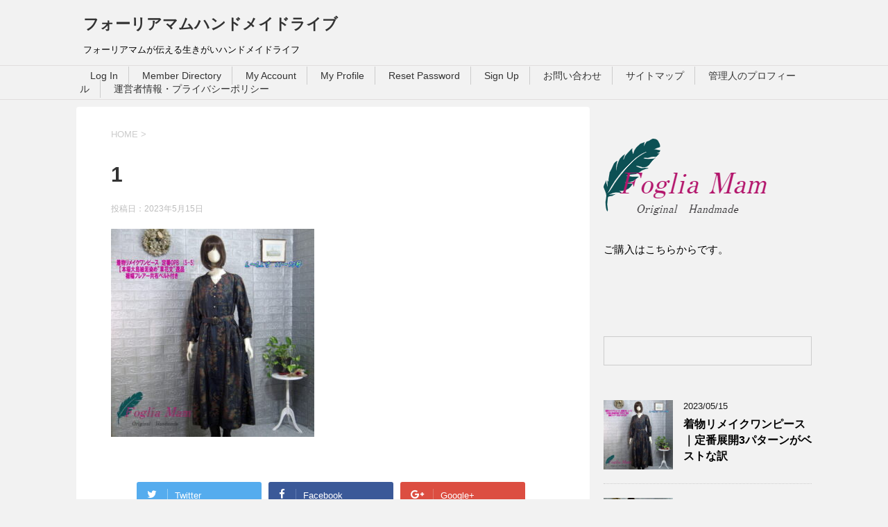

--- FILE ---
content_type: text/html; charset=UTF-8
request_url: https://fogliamam.com/kimonoremakeop3patan/1-7/
body_size: 14652
content:
<!DOCTYPE html>
<!--[if lt IE 7]>
<html class="ie6" lang="ja"> <![endif]-->
<!--[if IE 7]>
<html class="i7" lang="ja"> <![endif]-->
<!--[if IE 8]>
<html class="ie" lang="ja"> <![endif]-->
<!--[if gt IE 8]><!-->
<html lang="ja">
	<!--<![endif]-->
	
	<head prefix="og: http://ogp.me/ns# fb: http://ogp.me/ns/fb# article: http://ogp.me/ns/article#">
		<meta charset="UTF-8" >
		<meta name="viewport" content="width=device-width,initial-scale=1.0,user-scalable=yes">
		<meta name="format-detection" content="telephone=no" >
		
		
		<link rel="alternate" type="application/rss+xml" title="フォーリアマムハンドメイドライブ RSS Feed" href="https://fogliamam.com/feed/" />
		<link rel="pingback" href="https://fogliamam.com/xmlrpc.php" >
		<!--[if lt IE 9]>
		<script src="https://fogliamam.com/wp-content/themes/stinger8/js/html5shiv.js"></script>
		<![endif]-->
				<title>1 &#8211; フォーリアマムハンドメイドライブ</title>
<meta name='robots' content='max-image-preview:large' />
<link rel='dns-prefetch' href='//ajax.googleapis.com' />
<link rel='dns-prefetch' href='//stats.wp.com' />
<link rel='preconnect' href='//c0.wp.com' />
<link rel="alternate" title="oEmbed (JSON)" type="application/json+oembed" href="https://fogliamam.com/wp-json/oembed/1.0/embed?url=https%3A%2F%2Ffogliamam.com%2Fkimonoremakeop3patan%2F1-7%2F" />
<link rel="alternate" title="oEmbed (XML)" type="text/xml+oembed" href="https://fogliamam.com/wp-json/oembed/1.0/embed?url=https%3A%2F%2Ffogliamam.com%2Fkimonoremakeop3patan%2F1-7%2F&#038;format=xml" />
		<!-- This site uses the Google Analytics by MonsterInsights plugin v9.11.1 - Using Analytics tracking - https://www.monsterinsights.com/ -->
		<!-- Note: MonsterInsights is not currently configured on this site. The site owner needs to authenticate with Google Analytics in the MonsterInsights settings panel. -->
					<!-- No tracking code set -->
				<!-- / Google Analytics by MonsterInsights -->
		<!-- fogliamam.com is managing ads with Advanced Ads – https://wpadvancedads.com/ --><script id="fogli-ready">
			window.advanced_ads_ready=function(e,a){a=a||"complete";var d=function(e){return"interactive"===a?"loading"!==e:"complete"===e};d(document.readyState)?e():document.addEventListener("readystatechange",(function(a){d(a.target.readyState)&&e()}),{once:"interactive"===a})},window.advanced_ads_ready_queue=window.advanced_ads_ready_queue||[];		</script>
		<style id='wp-img-auto-sizes-contain-inline-css' type='text/css'>
img:is([sizes=auto i],[sizes^="auto," i]){contain-intrinsic-size:3000px 1500px}
/*# sourceURL=wp-img-auto-sizes-contain-inline-css */
</style>
<style id='wp-emoji-styles-inline-css' type='text/css'>

	img.wp-smiley, img.emoji {
		display: inline !important;
		border: none !important;
		box-shadow: none !important;
		height: 1em !important;
		width: 1em !important;
		margin: 0 0.07em !important;
		vertical-align: -0.1em !important;
		background: none !important;
		padding: 0 !important;
	}
/*# sourceURL=wp-emoji-styles-inline-css */
</style>
<style id='wp-block-library-inline-css' type='text/css'>
:root{--wp-block-synced-color:#7a00df;--wp-block-synced-color--rgb:122,0,223;--wp-bound-block-color:var(--wp-block-synced-color);--wp-editor-canvas-background:#ddd;--wp-admin-theme-color:#007cba;--wp-admin-theme-color--rgb:0,124,186;--wp-admin-theme-color-darker-10:#006ba1;--wp-admin-theme-color-darker-10--rgb:0,107,160.5;--wp-admin-theme-color-darker-20:#005a87;--wp-admin-theme-color-darker-20--rgb:0,90,135;--wp-admin-border-width-focus:2px}@media (min-resolution:192dpi){:root{--wp-admin-border-width-focus:1.5px}}.wp-element-button{cursor:pointer}:root .has-very-light-gray-background-color{background-color:#eee}:root .has-very-dark-gray-background-color{background-color:#313131}:root .has-very-light-gray-color{color:#eee}:root .has-very-dark-gray-color{color:#313131}:root .has-vivid-green-cyan-to-vivid-cyan-blue-gradient-background{background:linear-gradient(135deg,#00d084,#0693e3)}:root .has-purple-crush-gradient-background{background:linear-gradient(135deg,#34e2e4,#4721fb 50%,#ab1dfe)}:root .has-hazy-dawn-gradient-background{background:linear-gradient(135deg,#faaca8,#dad0ec)}:root .has-subdued-olive-gradient-background{background:linear-gradient(135deg,#fafae1,#67a671)}:root .has-atomic-cream-gradient-background{background:linear-gradient(135deg,#fdd79a,#004a59)}:root .has-nightshade-gradient-background{background:linear-gradient(135deg,#330968,#31cdcf)}:root .has-midnight-gradient-background{background:linear-gradient(135deg,#020381,#2874fc)}:root{--wp--preset--font-size--normal:16px;--wp--preset--font-size--huge:42px}.has-regular-font-size{font-size:1em}.has-larger-font-size{font-size:2.625em}.has-normal-font-size{font-size:var(--wp--preset--font-size--normal)}.has-huge-font-size{font-size:var(--wp--preset--font-size--huge)}.has-text-align-center{text-align:center}.has-text-align-left{text-align:left}.has-text-align-right{text-align:right}.has-fit-text{white-space:nowrap!important}#end-resizable-editor-section{display:none}.aligncenter{clear:both}.items-justified-left{justify-content:flex-start}.items-justified-center{justify-content:center}.items-justified-right{justify-content:flex-end}.items-justified-space-between{justify-content:space-between}.screen-reader-text{border:0;clip-path:inset(50%);height:1px;margin:-1px;overflow:hidden;padding:0;position:absolute;width:1px;word-wrap:normal!important}.screen-reader-text:focus{background-color:#ddd;clip-path:none;color:#444;display:block;font-size:1em;height:auto;left:5px;line-height:normal;padding:15px 23px 14px;text-decoration:none;top:5px;width:auto;z-index:100000}html :where(.has-border-color){border-style:solid}html :where([style*=border-top-color]){border-top-style:solid}html :where([style*=border-right-color]){border-right-style:solid}html :where([style*=border-bottom-color]){border-bottom-style:solid}html :where([style*=border-left-color]){border-left-style:solid}html :where([style*=border-width]){border-style:solid}html :where([style*=border-top-width]){border-top-style:solid}html :where([style*=border-right-width]){border-right-style:solid}html :where([style*=border-bottom-width]){border-bottom-style:solid}html :where([style*=border-left-width]){border-left-style:solid}html :where(img[class*=wp-image-]){height:auto;max-width:100%}:where(figure){margin:0 0 1em}html :where(.is-position-sticky){--wp-admin--admin-bar--position-offset:var(--wp-admin--admin-bar--height,0px)}@media screen and (max-width:600px){html :where(.is-position-sticky){--wp-admin--admin-bar--position-offset:0px}}

/*# sourceURL=wp-block-library-inline-css */
</style><style id='global-styles-inline-css' type='text/css'>
:root{--wp--preset--aspect-ratio--square: 1;--wp--preset--aspect-ratio--4-3: 4/3;--wp--preset--aspect-ratio--3-4: 3/4;--wp--preset--aspect-ratio--3-2: 3/2;--wp--preset--aspect-ratio--2-3: 2/3;--wp--preset--aspect-ratio--16-9: 16/9;--wp--preset--aspect-ratio--9-16: 9/16;--wp--preset--color--black: #000000;--wp--preset--color--cyan-bluish-gray: #abb8c3;--wp--preset--color--white: #ffffff;--wp--preset--color--pale-pink: #f78da7;--wp--preset--color--vivid-red: #cf2e2e;--wp--preset--color--luminous-vivid-orange: #ff6900;--wp--preset--color--luminous-vivid-amber: #fcb900;--wp--preset--color--light-green-cyan: #7bdcb5;--wp--preset--color--vivid-green-cyan: #00d084;--wp--preset--color--pale-cyan-blue: #8ed1fc;--wp--preset--color--vivid-cyan-blue: #0693e3;--wp--preset--color--vivid-purple: #9b51e0;--wp--preset--gradient--vivid-cyan-blue-to-vivid-purple: linear-gradient(135deg,rgb(6,147,227) 0%,rgb(155,81,224) 100%);--wp--preset--gradient--light-green-cyan-to-vivid-green-cyan: linear-gradient(135deg,rgb(122,220,180) 0%,rgb(0,208,130) 100%);--wp--preset--gradient--luminous-vivid-amber-to-luminous-vivid-orange: linear-gradient(135deg,rgb(252,185,0) 0%,rgb(255,105,0) 100%);--wp--preset--gradient--luminous-vivid-orange-to-vivid-red: linear-gradient(135deg,rgb(255,105,0) 0%,rgb(207,46,46) 100%);--wp--preset--gradient--very-light-gray-to-cyan-bluish-gray: linear-gradient(135deg,rgb(238,238,238) 0%,rgb(169,184,195) 100%);--wp--preset--gradient--cool-to-warm-spectrum: linear-gradient(135deg,rgb(74,234,220) 0%,rgb(151,120,209) 20%,rgb(207,42,186) 40%,rgb(238,44,130) 60%,rgb(251,105,98) 80%,rgb(254,248,76) 100%);--wp--preset--gradient--blush-light-purple: linear-gradient(135deg,rgb(255,206,236) 0%,rgb(152,150,240) 100%);--wp--preset--gradient--blush-bordeaux: linear-gradient(135deg,rgb(254,205,165) 0%,rgb(254,45,45) 50%,rgb(107,0,62) 100%);--wp--preset--gradient--luminous-dusk: linear-gradient(135deg,rgb(255,203,112) 0%,rgb(199,81,192) 50%,rgb(65,88,208) 100%);--wp--preset--gradient--pale-ocean: linear-gradient(135deg,rgb(255,245,203) 0%,rgb(182,227,212) 50%,rgb(51,167,181) 100%);--wp--preset--gradient--electric-grass: linear-gradient(135deg,rgb(202,248,128) 0%,rgb(113,206,126) 100%);--wp--preset--gradient--midnight: linear-gradient(135deg,rgb(2,3,129) 0%,rgb(40,116,252) 100%);--wp--preset--font-size--small: 13px;--wp--preset--font-size--medium: 20px;--wp--preset--font-size--large: 36px;--wp--preset--font-size--x-large: 42px;--wp--preset--spacing--20: 0.44rem;--wp--preset--spacing--30: 0.67rem;--wp--preset--spacing--40: 1rem;--wp--preset--spacing--50: 1.5rem;--wp--preset--spacing--60: 2.25rem;--wp--preset--spacing--70: 3.38rem;--wp--preset--spacing--80: 5.06rem;--wp--preset--shadow--natural: 6px 6px 9px rgba(0, 0, 0, 0.2);--wp--preset--shadow--deep: 12px 12px 50px rgba(0, 0, 0, 0.4);--wp--preset--shadow--sharp: 6px 6px 0px rgba(0, 0, 0, 0.2);--wp--preset--shadow--outlined: 6px 6px 0px -3px rgb(255, 255, 255), 6px 6px rgb(0, 0, 0);--wp--preset--shadow--crisp: 6px 6px 0px rgb(0, 0, 0);}:where(.is-layout-flex){gap: 0.5em;}:where(.is-layout-grid){gap: 0.5em;}body .is-layout-flex{display: flex;}.is-layout-flex{flex-wrap: wrap;align-items: center;}.is-layout-flex > :is(*, div){margin: 0;}body .is-layout-grid{display: grid;}.is-layout-grid > :is(*, div){margin: 0;}:where(.wp-block-columns.is-layout-flex){gap: 2em;}:where(.wp-block-columns.is-layout-grid){gap: 2em;}:where(.wp-block-post-template.is-layout-flex){gap: 1.25em;}:where(.wp-block-post-template.is-layout-grid){gap: 1.25em;}.has-black-color{color: var(--wp--preset--color--black) !important;}.has-cyan-bluish-gray-color{color: var(--wp--preset--color--cyan-bluish-gray) !important;}.has-white-color{color: var(--wp--preset--color--white) !important;}.has-pale-pink-color{color: var(--wp--preset--color--pale-pink) !important;}.has-vivid-red-color{color: var(--wp--preset--color--vivid-red) !important;}.has-luminous-vivid-orange-color{color: var(--wp--preset--color--luminous-vivid-orange) !important;}.has-luminous-vivid-amber-color{color: var(--wp--preset--color--luminous-vivid-amber) !important;}.has-light-green-cyan-color{color: var(--wp--preset--color--light-green-cyan) !important;}.has-vivid-green-cyan-color{color: var(--wp--preset--color--vivid-green-cyan) !important;}.has-pale-cyan-blue-color{color: var(--wp--preset--color--pale-cyan-blue) !important;}.has-vivid-cyan-blue-color{color: var(--wp--preset--color--vivid-cyan-blue) !important;}.has-vivid-purple-color{color: var(--wp--preset--color--vivid-purple) !important;}.has-black-background-color{background-color: var(--wp--preset--color--black) !important;}.has-cyan-bluish-gray-background-color{background-color: var(--wp--preset--color--cyan-bluish-gray) !important;}.has-white-background-color{background-color: var(--wp--preset--color--white) !important;}.has-pale-pink-background-color{background-color: var(--wp--preset--color--pale-pink) !important;}.has-vivid-red-background-color{background-color: var(--wp--preset--color--vivid-red) !important;}.has-luminous-vivid-orange-background-color{background-color: var(--wp--preset--color--luminous-vivid-orange) !important;}.has-luminous-vivid-amber-background-color{background-color: var(--wp--preset--color--luminous-vivid-amber) !important;}.has-light-green-cyan-background-color{background-color: var(--wp--preset--color--light-green-cyan) !important;}.has-vivid-green-cyan-background-color{background-color: var(--wp--preset--color--vivid-green-cyan) !important;}.has-pale-cyan-blue-background-color{background-color: var(--wp--preset--color--pale-cyan-blue) !important;}.has-vivid-cyan-blue-background-color{background-color: var(--wp--preset--color--vivid-cyan-blue) !important;}.has-vivid-purple-background-color{background-color: var(--wp--preset--color--vivid-purple) !important;}.has-black-border-color{border-color: var(--wp--preset--color--black) !important;}.has-cyan-bluish-gray-border-color{border-color: var(--wp--preset--color--cyan-bluish-gray) !important;}.has-white-border-color{border-color: var(--wp--preset--color--white) !important;}.has-pale-pink-border-color{border-color: var(--wp--preset--color--pale-pink) !important;}.has-vivid-red-border-color{border-color: var(--wp--preset--color--vivid-red) !important;}.has-luminous-vivid-orange-border-color{border-color: var(--wp--preset--color--luminous-vivid-orange) !important;}.has-luminous-vivid-amber-border-color{border-color: var(--wp--preset--color--luminous-vivid-amber) !important;}.has-light-green-cyan-border-color{border-color: var(--wp--preset--color--light-green-cyan) !important;}.has-vivid-green-cyan-border-color{border-color: var(--wp--preset--color--vivid-green-cyan) !important;}.has-pale-cyan-blue-border-color{border-color: var(--wp--preset--color--pale-cyan-blue) !important;}.has-vivid-cyan-blue-border-color{border-color: var(--wp--preset--color--vivid-cyan-blue) !important;}.has-vivid-purple-border-color{border-color: var(--wp--preset--color--vivid-purple) !important;}.has-vivid-cyan-blue-to-vivid-purple-gradient-background{background: var(--wp--preset--gradient--vivid-cyan-blue-to-vivid-purple) !important;}.has-light-green-cyan-to-vivid-green-cyan-gradient-background{background: var(--wp--preset--gradient--light-green-cyan-to-vivid-green-cyan) !important;}.has-luminous-vivid-amber-to-luminous-vivid-orange-gradient-background{background: var(--wp--preset--gradient--luminous-vivid-amber-to-luminous-vivid-orange) !important;}.has-luminous-vivid-orange-to-vivid-red-gradient-background{background: var(--wp--preset--gradient--luminous-vivid-orange-to-vivid-red) !important;}.has-very-light-gray-to-cyan-bluish-gray-gradient-background{background: var(--wp--preset--gradient--very-light-gray-to-cyan-bluish-gray) !important;}.has-cool-to-warm-spectrum-gradient-background{background: var(--wp--preset--gradient--cool-to-warm-spectrum) !important;}.has-blush-light-purple-gradient-background{background: var(--wp--preset--gradient--blush-light-purple) !important;}.has-blush-bordeaux-gradient-background{background: var(--wp--preset--gradient--blush-bordeaux) !important;}.has-luminous-dusk-gradient-background{background: var(--wp--preset--gradient--luminous-dusk) !important;}.has-pale-ocean-gradient-background{background: var(--wp--preset--gradient--pale-ocean) !important;}.has-electric-grass-gradient-background{background: var(--wp--preset--gradient--electric-grass) !important;}.has-midnight-gradient-background{background: var(--wp--preset--gradient--midnight) !important;}.has-small-font-size{font-size: var(--wp--preset--font-size--small) !important;}.has-medium-font-size{font-size: var(--wp--preset--font-size--medium) !important;}.has-large-font-size{font-size: var(--wp--preset--font-size--large) !important;}.has-x-large-font-size{font-size: var(--wp--preset--font-size--x-large) !important;}
/*# sourceURL=global-styles-inline-css */
</style>

<style id='classic-theme-styles-inline-css' type='text/css'>
/*! This file is auto-generated */
.wp-block-button__link{color:#fff;background-color:#32373c;border-radius:9999px;box-shadow:none;text-decoration:none;padding:calc(.667em + 2px) calc(1.333em + 2px);font-size:1.125em}.wp-block-file__button{background:#32373c;color:#fff;text-decoration:none}
/*# sourceURL=/wp-includes/css/classic-themes.min.css */
</style>
<link rel='stylesheet' id='toc-screen-css' href='https://fogliamam.com/wp-content/plugins/table-of-contents-plus/screen.min.css?ver=2411.1' type='text/css' media='all' />
<link rel='stylesheet' id='normalize-css' href='https://fogliamam.com/wp-content/themes/stinger8/css/normalize.css?ver=1.5.9' type='text/css' media='all' />
<link rel='stylesheet' id='font-awesome-css' href='https://fogliamam.com/wp-content/themes/stinger8/css/fontawesome/css/font-awesome.min.css?ver=4.5.0' type='text/css' media='all' />
<link rel='stylesheet' id='style-css' href='https://fogliamam.com/wp-content/themes/stinger8/style.css?ver=6.9' type='text/css' media='all' />
<link rel='stylesheet' id='jquery.lightbox.min.css-css' href='https://fogliamam.com/wp-content/plugins/wp-jquery-lightbox/lightboxes/wp-jquery-lightbox/styles/lightbox.min.css?ver=2.3.4' type='text/css' media='all' />
<link rel='stylesheet' id='jqlb-overrides-css' href='https://fogliamam.com/wp-content/plugins/wp-jquery-lightbox/lightboxes/wp-jquery-lightbox/styles/overrides.css?ver=2.3.4' type='text/css' media='all' />
<style id='jqlb-overrides-inline-css' type='text/css'>

			#outerImageContainer {
				box-shadow: 0 0 4px 2px rgba(0,0,0,.2);
			}
			#imageContainer{
				padding: 6px;
			}
			#imageDataContainer {
				box-shadow: none;
				z-index: auto;
			}
			#prevArrow,
			#nextArrow{
				background-color: rgba(255,255,255,.7;
				color: #000000;
			}
/*# sourceURL=jqlb-overrides-inline-css */
</style>
<script type="text/javascript" src="//ajax.googleapis.com/ajax/libs/jquery/1.11.3/jquery.min.js?ver=1.11.3" id="jquery-js"></script>
<link rel="https://api.w.org/" href="https://fogliamam.com/wp-json/" /><link rel="alternate" title="JSON" type="application/json" href="https://fogliamam.com/wp-json/wp/v2/media/2700" /><link rel="canonical" href="https://fogliamam.com/kimonoremakeop3patan/1-7/" />
<link rel='shortlink' href='https://fogliamam.com/?p=2700' />
	<style>img#wpstats{display:none}</style>
		<style type="text/css">.broken_link, a.broken_link {
	text-decoration: line-through;
}</style><script  async src="https://pagead2.googlesyndication.com/pagead/js/adsbygoogle.js?client=ca-pub-6929556050163408" crossorigin="anonymous"></script>	<!-- Global site tag (gtag.js) - Google Analytics -->
<script async src="https://www.googletagmanager.com/gtag/js?id=UA-159344911-1"></script>
<script>
  window.dataLayer = window.dataLayer || [];
  function gtag(){dataLayer.push(arguments);}
  gtag('js', new Date());

  gtag('config', 'UA-159344911-1');
</script>

	<script data-ad-client="ca-pub-6929556050163408" async src="https://pagead2.googlesyndication.com/pagead/js/adsbygoogle.js"></script>
	</head>
	<body class="attachment wp-singular attachment-template-default single single-attachment postid-2700 attachmentid-2700 attachment-jpeg wp-theme-stinger8 metaslider-plugin aa-prefix-fogli-" >
			<div id="st-ami">
				<div id="wrapper">
				<div id="wrapper-in">
					<header>
						<div id="headbox-bg">
							<div class="clearfix" id="headbox">
								<nav id="s-navi" class="pcnone">
	<dl class="acordion">
		<dt class="trigger">
			<p><span class="op"><i class="fa fa-bars"></i></span></p>
		</dt>

		<dd class="acordion_tree">
						<div class="menu"><ul>
<li class="page_item page-item-1666"><a href="https://fogliamam.com/log-in/">Log In</a></li>
<li class="page_item page-item-1671"><a href="https://fogliamam.com/member-directory/">Member Directory</a></li>
<li class="page_item page-item-1669"><a href="https://fogliamam.com/account/">My Account</a></li>
<li class="page_item page-item-1670"><a href="https://fogliamam.com/my-profile/">My Profile</a></li>
<li class="page_item page-item-1668"><a href="https://fogliamam.com/reset-password/">Reset Password</a></li>
<li class="page_item page-item-1667"><a href="https://fogliamam.com/sign-up/">Sign Up</a></li>
<li class="page_item page-item-122"><a href="https://fogliamam.com/otoiawase/">お問い合わせ</a></li>
<li class="page_item page-item-72"><a href="https://fogliamam.com/sitemap/">サイトマップ</a></li>
<li class="page_item page-item-48"><a href="https://fogliamam.com/purofil/">管理人のプロフィール</a></li>
<li class="page_item page-item-3"><a href="https://fogliamam.com/privacy-policy/">運営者情報・プライバシーポリシー</a></li>
</ul></div>
			<div class="clear"></div>

		</dd>
	</dl>
</nav>
									<div id="header-l">
									<!-- ロゴ又はブログ名 -->
									<p class="sitename">
										<a href="https://fogliamam.com/">
											フォーリアマムハンドメイドライブ										</a>
									</p>
									<!-- ロゴ又はブログ名ここまで -->
									<!-- キャプション -->
																			<p class="descr">
											フォーリアマムが伝える生きがいハンドメイドライフ										</p>
																		</div><!-- /#header-l -->

							</div><!-- /#headbox-bg -->
						</div><!-- /#headbox clearfix -->

						<div id="gazou-wide">
										<div id="st-menubox">
			<div id="st-menuwide">
				<nav class="menu"><ul>
<li class="page_item page-item-1666"><a href="https://fogliamam.com/log-in/">Log In</a></li>
<li class="page_item page-item-1671"><a href="https://fogliamam.com/member-directory/">Member Directory</a></li>
<li class="page_item page-item-1669"><a href="https://fogliamam.com/account/">My Account</a></li>
<li class="page_item page-item-1670"><a href="https://fogliamam.com/my-profile/">My Profile</a></li>
<li class="page_item page-item-1668"><a href="https://fogliamam.com/reset-password/">Reset Password</a></li>
<li class="page_item page-item-1667"><a href="https://fogliamam.com/sign-up/">Sign Up</a></li>
<li class="page_item page-item-122"><a href="https://fogliamam.com/otoiawase/">お問い合わせ</a></li>
<li class="page_item page-item-72"><a href="https://fogliamam.com/sitemap/">サイトマップ</a></li>
<li class="page_item page-item-48"><a href="https://fogliamam.com/purofil/">管理人のプロフィール</a></li>
<li class="page_item page-item-3"><a href="https://fogliamam.com/privacy-policy/">運営者情報・プライバシーポリシー</a></li>
</ul></nav>
			</div>
		</div>
	
							
						</div>
						<!-- /gazou -->

					</header>
					<div id="content-w">
<div id="content" class="clearfix">
	<div id="contentInner">

		<div class="st-main">

			<!-- ぱんくず -->
			<section id="breadcrumb">
			<ol itemscope itemtype="http://schema.org/BreadcrumbList">
					 <li itemprop="itemListElement" itemscope
      itemtype="http://schema.org/ListItem"><a href="https://fogliamam.com" itemprop="item"><span itemprop="name">HOME</span></a> > <meta itemprop="position" content="1" /></li>
							</ol>
			</section>
			<!--/ ぱんくず -->

			<div id="post-2700" class="st-post post-2700 attachment type-attachment status-inherit hentry">
				<article>
					<!--ループ開始 -->
										
										<p class="st-catgroup">
										</p>
									

					<h1 class="entry-title">1</h1>

					<div class="blogbox">
						<p><span class="kdate">
															投稿日：<time class="updated" datetime="2023-05-15T23:48:15+0900">2023年5月15日</time>
													</span></p>
					</div>

					<div class="mainbox">
							<div class="entry-content">
								<p class="attachment"><a href='https://fogliamam.com/wp-content/uploads/2023/05/1-7.jpg' rel="lightbox[2700]"><img fetchpriority="high" decoding="async" width="293" height="300" src="https://fogliamam.com/wp-content/uploads/2023/05/1-7-293x300.jpg" class="attachment-medium size-medium" alt="" srcset="https://fogliamam.com/wp-content/uploads/2023/05/1-7-293x300.jpg 293w, https://fogliamam.com/wp-content/uploads/2023/05/1-7-1000x1024.jpg 1000w, https://fogliamam.com/wp-content/uploads/2023/05/1-7-768x786.jpg 768w, https://fogliamam.com/wp-content/uploads/2023/05/1-7.jpg 1055w" sizes="(max-width: 293px) 100vw, 293px" /></a></p>
							</div>
						<div class="adbox">

				
	
							
	</div>
		
							
					</div><!-- .mainboxここまで -->
	
							<div class="sns">
	<ul class="clearfix">
		<!--ツイートボタン-->
		<li class="twitter"> 
		<a onclick="window.open('//twitter.com/intent/tweet?url=https%3A%2F%2Ffogliamam.com%2Fkimonoremakeop3patan%2F1-7%2F&text=1&tw_p=tweetbutton', '', 'width=500,height=450'); return false;"><i class="fa fa-twitter"></i><span class="snstext " >Twitter</span></a>
		</li>

		<!--Facebookボタン-->      
		<li class="facebook">
		<a href="//www.facebook.com/sharer.php?src=bm&u=https%3A%2F%2Ffogliamam.com%2Fkimonoremakeop3patan%2F1-7%2F&t=1" target="_blank"><i class="fa fa-facebook"></i><span class="snstext " >Facebook</span>
		</a>
		</li>

		<!--Google+1ボタン-->
		<li class="googleplus">
		<a href="https://plus.google.com/share?url=https%3A%2F%2Ffogliamam.com%2Fkimonoremakeop3patan%2F1-7%2F" target="_blank"><i class="fa fa-google-plus"></i><span class="snstext " >Google+</span></a>
		</li>

		<!--ポケットボタン-->      
		<li class="pocket">
		<a onclick="window.open('//getpocket.com/edit?url=https%3A%2F%2Ffogliamam.com%2Fkimonoremakeop3patan%2F1-7%2F&title=1', '', 'width=500,height=350'); return false;"><i class="fa fa-get-pocket"></i><span class="snstext " >Pocket</span></a></li>

		<!--はてブボタン-->  
		<li class="hatebu">       
			<a href="//b.hatena.ne.jp/entry/https://fogliamam.com/kimonoremakeop3patan/1-7/" class="hatena-bookmark-button" data-hatena-bookmark-layout="simple" title="1"><span style="font-weight:bold" class="fa-hatena">B!</span><span class="snstext " >はてブ</span>
			</a><script type="text/javascript" src="//b.st-hatena.com/js/bookmark_button.js" charset="utf-8" async="async"></script>

		</li>

		<!--LINEボタン-->   
		<li class="line">
		<a href="//line.me/R/msg/text/?1%0Ahttps%3A%2F%2Ffogliamam.com%2Fkimonoremakeop3patan%2F1-7%2F" target="_blank"><i class="fa fa-comment" aria-hidden="true"></i><span class="snstext" >LINE</span></a>
		</li>     
	</ul>

	</div> 

						<p class="tagst">
							<i class="fa fa-folder-open-o" aria-hidden="true"></i>-<br/>
													</p>

					<p>執筆者：<a href="https://fogliamam.com/author/fogliamam/" title="fogliamam の投稿" rel="author">fogliamam</a></p>


										<!--ループ終了-->
			</article>

					<div class="st-aside">

						<hr class="hrcss" />
<div id="comments">
     	<div id="respond" class="comment-respond">
		<p id="st-reply-title" class="comment-reply-title">comment <small><a rel="nofollow" id="cancel-comment-reply-link" href="/kimonoremakeop3patan/1-7/#respond" style="display:none;">コメントをキャンセル</a></small></p><form action="https://fogliamam.com/wp-comments-post.php" method="post" id="commentform" class="comment-form"><p class="comment-notes"><span id="email-notes">メールアドレスが公開されることはありません。</span> <span class="required-field-message"><span class="required">※</span> が付いている欄は必須項目です</span></p><p class="comment-form-comment"><label for="comment">コメント <span class="required">※</span></label> <textarea id="comment" name="comment" cols="45" rows="8" maxlength="65525" required="required"></textarea></p><p class="comment-form-author"><label for="author">名前 <span class="required">※</span></label> <input id="author" name="author" type="text" value="" size="30" maxlength="245" autocomplete="name" required="required" /></p>
<p class="comment-form-email"><label for="email">メール <span class="required">※</span></label> <input id="email" name="email" type="text" value="" size="30" maxlength="100" aria-describedby="email-notes" autocomplete="email" required="required" /></p>
<p class="comment-form-url"><label for="url">サイト</label> <input id="url" name="url" type="text" value="" size="30" maxlength="200" autocomplete="url" /></p>
<p class="comment-form-cookies-consent"><input id="wp-comment-cookies-consent" name="wp-comment-cookies-consent" type="checkbox" value="yes" /> <label for="wp-comment-cookies-consent">次回のコメントで使用するためブラウザーに自分の名前、メールアドレス、サイトを保存する。</label></p>
<p class="form-submit"><input name="submit" type="submit" id="submit" class="submit" value="コメントを送る" /> <input type='hidden' name='comment_post_ID' value='2700' id='comment_post_ID' />
<input type='hidden' name='comment_parent' id='comment_parent' value='0' />
</p><p style="display: none;"><input type="hidden" id="akismet_comment_nonce" name="akismet_comment_nonce" value="e6285c342a" /></p><p style="display: none !important;" class="akismet-fields-container" data-prefix="ak_"><label>&#916;<textarea name="ak_hp_textarea" cols="45" rows="8" maxlength="100"></textarea></label><input type="hidden" id="ak_js_1" name="ak_js" value="62"/><script>document.getElementById( "ak_js_1" ).setAttribute( "value", ( new Date() ).getTime() );</script></p></form>	</div><!-- #respond -->
	<p class="akismet_comment_form_privacy_notice">このサイトはスパムを低減するために Akismet を使っています。<a href="https://akismet.com/privacy/" target="_blank" rel="nofollow noopener">コメントデータの処理方法の詳細はこちらをご覧ください</a>。</p></div>

<!-- END singer -->

						<!--関連記事-->
						<p class="point"><span class="point-in">関連記事</span></p>
<div class="kanren">
							<dl class="clearfix">
				<dt><a href="https://fogliamam.com/handmadebagkantanseisakuhouhou/">
													<img width="150" height="150" src="https://fogliamam.com/wp-content/uploads/2020/02/201234-150x150.jpg" class="attachment-thumbnail size-thumbnail wp-post-image" alt="毎日ハンドメイド三昧" decoding="async" loading="lazy" srcset="https://fogliamam.com/wp-content/uploads/2020/02/201234-150x150.jpg 150w, https://fogliamam.com/wp-content/uploads/2020/02/201234-300x300.jpg 300w, https://fogliamam.com/wp-content/uploads/2020/02/201234-100x100.jpg 100w, https://fogliamam.com/wp-content/uploads/2020/02/201234.jpg 625w" sizes="auto, (max-width: 150px) 100vw, 150px" />											</a></dt>
				<dd>
					<p class="kanren-t"><a href="https://fogliamam.com/handmadebagkantanseisakuhouhou/">
							ハンドメイドのカバン｜まずは袋物から簡単制作方法						</a></p>

					<div class="smanone2">
						<p>ハンドメイドのカバン｜まずは簡単制作方法 これはフェルトでできたいたってシンプルなカバンです。手縫いで作って、ドライフラワーをかざっています。このようにカバンはインテリアにもなり、ディスプレイにも使え &#8230; </p>
					</div>
				</dd>
			</dl>
					<dl class="clearfix">
				<dt><a href="https://fogliamam.com/aprotigensoku/">
													<img width="150" height="150" src="https://fogliamam.com/wp-content/uploads/2022/05/emily-morter-8xAA0f9yQnE-unsplash-150x150.jpg" class="attachment-thumbnail size-thumbnail wp-post-image" alt="" decoding="async" loading="lazy" srcset="https://fogliamam.com/wp-content/uploads/2022/05/emily-morter-8xAA0f9yQnE-unsplash-150x150.jpg 150w, https://fogliamam.com/wp-content/uploads/2022/05/emily-morter-8xAA0f9yQnE-unsplash-100x100.jpg 100w" sizes="auto, (max-width: 150px) 100vw, 150px" />											</a></dt>
				<dd>
					<p class="kanren-t"><a href="https://fogliamam.com/aprotigensoku/">
							アプローチ！原則ハンドメイド作家効率｜単価を決める3つのお話。						</a></p>

					<div class="smanone2">
						<p>仕事の効率検証しても、アプローチが出来ていない作家は売れない。 アプローチをしながら、作品作りを行っていく必要性が最も重要。 技術の高い作品も、単純な作品もアプローチなしではハンドメイド作家として成立 &#8230; </p>
					</div>
				</dd>
			</dl>
					<dl class="clearfix">
				<dt><a href="https://fogliamam.com/hurugite3teku/">
													<img width="150" height="150" src="https://fogliamam.com/wp-content/uploads/2023/01/1-14-9-150x150.jpg" class="attachment-thumbnail size-thumbnail wp-post-image" alt="" decoding="async" loading="lazy" srcset="https://fogliamam.com/wp-content/uploads/2023/01/1-14-9-150x150.jpg 150w, https://fogliamam.com/wp-content/uploads/2023/01/1-14-9-300x300.jpg 300w, https://fogliamam.com/wp-content/uploads/2023/01/1-14-9-100x100.jpg 100w, https://fogliamam.com/wp-content/uploads/2023/01/1-14-9.jpg 600w" sizes="auto, (max-width: 150px) 100vw, 150px" />											</a></dt>
				<dd>
					<p class="kanren-t"><a href="https://fogliamam.com/hurugite3teku/">
							古着着物で3つ以上！！楽しく変身テクニック術						</a></p>

					<div class="smanone2">
						<p>&nbsp; 本日のテーマは、一枚の着物のリメイクの楽しみ方になります。 先日はチュニックコートの作品作りを一部お伝え致しました。 一枚の着物を解いて、まず一番作りたいものを作ってみました。 着物は衿 &#8230; </p>
					</div>
				</dd>
			</dl>
					<dl class="clearfix">
				<dt><a href="https://fogliamam.com/nyugakunyuengooz/">
													<img width="150" height="150" src="https://fogliamam.com/wp-content/uploads/2020/02/201234-150x150.jpg" class="attachment-thumbnail size-thumbnail wp-post-image" alt="毎日ハンドメイド三昧" decoding="async" loading="lazy" srcset="https://fogliamam.com/wp-content/uploads/2020/02/201234-150x150.jpg 150w, https://fogliamam.com/wp-content/uploads/2020/02/201234-300x300.jpg 300w, https://fogliamam.com/wp-content/uploads/2020/02/201234-100x100.jpg 100w, https://fogliamam.com/wp-content/uploads/2020/02/201234.jpg 625w" sizes="auto, (max-width: 150px) 100vw, 150px" />											</a></dt>
				<dd>
					<p class="kanren-t"><a href="https://fogliamam.com/nyugakunyuengooz/">
							入園入学グッズ|お助け情報広場　ハンドメイド好きママへ						</a></p>

					<div class="smanone2">
						<p>&nbsp; 入園入学グッズ|お助け情報広場　ハンドメイド好きママへ もうすぐ入園入学の子供達の楽しい時がやって来ます。 そこでママ達の頭を悩ませるのが、入園、入学準備グッズの事です。 ハンドメイド派 &#8230; </p>
					</div>
				</dd>
			</dl>
					<dl class="clearfix">
				<dt><a href="https://fogliamam.com/merukarihanbaikatigumi/">
													<img width="150" height="150" src="https://fogliamam.com/wp-content/uploads/2020/02/201234-150x150.jpg" class="attachment-thumbnail size-thumbnail wp-post-image" alt="毎日ハンドメイド三昧" decoding="async" loading="lazy" srcset="https://fogliamam.com/wp-content/uploads/2020/02/201234-150x150.jpg 150w, https://fogliamam.com/wp-content/uploads/2020/02/201234-300x300.jpg 300w, https://fogliamam.com/wp-content/uploads/2020/02/201234-100x100.jpg 100w, https://fogliamam.com/wp-content/uploads/2020/02/201234.jpg 625w" sizes="auto, (max-width: 150px) 100vw, 150px" />											</a></dt>
				<dd>
					<p class="kanren-t"><a href="https://fogliamam.com/merukarihanbaikatigumi/">
							物販をハンドメイド販売組み入れて勝ち組【メルカリ編】						</a></p>

					<div class="smanone2">
						<p>物販をハンドメイド販売に組み入れて勝ち組【メルカリ編」 メルカリは比較的ローコストの商品が多く、中古商品も売れます。 もともと値打ちのあるものを専門で売っている方もおられますが比較ロープライスの出品物 &#8230; </p>
					</div>
				</dd>
			</dl>
				</div>
						<!--ページナビ-->
						<div class="p-navi clearfix">
							<dl>
																							</dl>
						</div>
					</div><!-- /st-aside -->

			</div>
			<!--/post-->

		</div><!-- /st-main -->
	</div>
	<!-- /#contentInner -->
	<div id="side">
	<div class="st-aside">

					<div class="side-topad">
				<div class="ad"><p style="display:none">フォーリアマムショップ</p>			<div class="textwidget"><p>&nbsp;</p>
<p><a href="https://22fogliamam.handcrafted.jp" target="_blank" rel="noopener"><img loading="lazy" decoding="async" class="alignnone size-full wp-image-1659" src="https://fogliamam.com/wp-content/uploads/2022/03/rogo-1-1.png" alt="" width="240" height="117" /></a></p>
<p>ご購入はこちらからです。</p>
<p>&nbsp;</p>
<p>&nbsp;</p>
<div class="graybox"></div>
</div>
		</div>			</div>
		
		<div class="kanren">
							<dl class="clearfix">
				<dt><a href="https://fogliamam.com/kimonoremakeop3patan/">
													<img width="150" height="150" src="https://fogliamam.com/wp-content/uploads/2023/05/1-7-150x150.jpg" class="attachment-thumbnail size-thumbnail wp-post-image" alt="" decoding="async" loading="lazy" srcset="https://fogliamam.com/wp-content/uploads/2023/05/1-7-150x150.jpg 150w, https://fogliamam.com/wp-content/uploads/2023/05/1-7-100x100.jpg 100w" sizes="auto, (max-width: 150px) 100vw, 150px" />											</a></dt>
				<dd>
					<div class="blog_info">
						<p>2023/05/15</p>
					</div>
					<p class="kanren-t"><a href="https://fogliamam.com/kimonoremakeop3patan/">着物リメイクワンピース｜定番展開3パターンがベストな訳</a></p>

					<div class="smanone2">
											</div>
				</dd>
			</dl>
					<dl class="clearfix">
				<dt><a href="https://fogliamam.com/handmadesakkauserormaind/">
													<img width="150" height="150" src="https://fogliamam.com/wp-content/uploads/2023/05/IMGP1206-150x150.jpg" class="attachment-thumbnail size-thumbnail wp-post-image" alt="" decoding="async" loading="lazy" srcset="https://fogliamam.com/wp-content/uploads/2023/05/IMGP1206-150x150.jpg 150w, https://fogliamam.com/wp-content/uploads/2023/05/IMGP1206-300x300.jpg 300w, https://fogliamam.com/wp-content/uploads/2023/05/IMGP1206-1024x1024.jpg 1024w, https://fogliamam.com/wp-content/uploads/2023/05/IMGP1206-768x768.jpg 768w, https://fogliamam.com/wp-content/uploads/2023/05/IMGP1206-100x100.jpg 100w, https://fogliamam.com/wp-content/uploads/2023/05/IMGP1206.jpg 1280w" sizes="auto, (max-width: 150px) 100vw, 150px" />											</a></dt>
				<dd>
					<div class="blog_info">
						<p>2023/05/05</p>
					</div>
					<p class="kanren-t"><a href="https://fogliamam.com/handmadesakkauserormaind/">ハンドメイド作家の価格設定はユーザー目線か自分目線基準の3選</a></p>

					<div class="smanone2">
											</div>
				</dd>
			</dl>
					<dl class="clearfix">
				<dt><a href="https://fogliamam.com/handmadesakkateiban/">
													<img width="150" height="150" src="https://fogliamam.com/wp-content/uploads/2023/05/a-150x150.jpg" class="attachment-thumbnail size-thumbnail wp-post-image" alt="" decoding="async" loading="lazy" srcset="https://fogliamam.com/wp-content/uploads/2023/05/a-150x150.jpg 150w, https://fogliamam.com/wp-content/uploads/2023/05/a-100x100.jpg 100w" sizes="auto, (max-width: 150px) 100vw, 150px" />											</a></dt>
				<dd>
					<div class="blog_info">
						<p>2023/05/01</p>
					</div>
					<p class="kanren-t"><a href="https://fogliamam.com/handmadesakkateiban/">ハンドメイド作家が定番を作る訳3つ</a></p>

					<div class="smanone2">
											</div>
				</dd>
			</dl>
					<dl class="clearfix">
				<dt><a href="https://fogliamam.com/kimonoremakefashondezain/">
													<img width="150" height="150" src="https://fogliamam.com/wp-content/uploads/2023/04/2-150x150.jpg" class="attachment-thumbnail size-thumbnail wp-post-image" alt="" decoding="async" loading="lazy" srcset="https://fogliamam.com/wp-content/uploads/2023/04/2-150x150.jpg 150w, https://fogliamam.com/wp-content/uploads/2023/04/2-100x100.jpg 100w" sizes="auto, (max-width: 150px) 100vw, 150px" />											</a></dt>
				<dd>
					<div class="blog_info">
						<p>2023/04/28</p>
					</div>
					<p class="kanren-t"><a href="https://fogliamam.com/kimonoremakefashondezain/">着物リメイク服はデザイン性が決めて</a></p>

					<div class="smanone2">
											</div>
				</dd>
			</dl>
					<dl class="clearfix">
				<dt><a href="https://fogliamam.com/kimonoremakesetortanpin/">
													<img width="150" height="150" src="https://fogliamam.com/wp-content/uploads/2023/04/3-150x150.jpg" class="attachment-thumbnail size-thumbnail wp-post-image" alt="" decoding="async" loading="lazy" srcset="https://fogliamam.com/wp-content/uploads/2023/04/3-150x150.jpg 150w, https://fogliamam.com/wp-content/uploads/2023/04/3-100x100.jpg 100w" sizes="auto, (max-width: 150px) 100vw, 150px" />											</a></dt>
				<dd>
					<div class="blog_info">
						<p>2023/04/25</p>
					</div>
					<p class="kanren-t"><a href="https://fogliamam.com/kimonoremakesetortanpin/">着物リメイク｜セットアップか単品か・・・コーディネイトを楽しむ60代女性に焦点！！</a></p>

					<div class="smanone2">
											</div>
				</dd>
			</dl>
				</div>
					<div id="mybox">
				<div class="ad"><p class="menu_underh2">アーカイブ</p>
			<ul>
					<li><a href='https://fogliamam.com/2023/05/'>2023年5月</a></li>
	<li><a href='https://fogliamam.com/2023/04/'>2023年4月</a></li>
	<li><a href='https://fogliamam.com/2023/03/'>2023年3月</a></li>
	<li><a href='https://fogliamam.com/2023/02/'>2023年2月</a></li>
	<li><a href='https://fogliamam.com/2023/01/'>2023年1月</a></li>
	<li><a href='https://fogliamam.com/2022/07/'>2022年7月</a></li>
	<li><a href='https://fogliamam.com/2022/06/'>2022年6月</a></li>
	<li><a href='https://fogliamam.com/2022/05/'>2022年5月</a></li>
	<li><a href='https://fogliamam.com/2022/04/'>2022年4月</a></li>
	<li><a href='https://fogliamam.com/2022/03/'>2022年3月</a></li>
	<li><a href='https://fogliamam.com/2020/06/'>2020年6月</a></li>
	<li><a href='https://fogliamam.com/2020/05/'>2020年5月</a></li>
	<li><a href='https://fogliamam.com/2020/04/'>2020年4月</a></li>
	<li><a href='https://fogliamam.com/2020/03/'>2020年3月</a></li>
	<li><a href='https://fogliamam.com/2020/02/'>2020年2月</a></li>
			</ul>

			</div><div class="ad"><p class="menu_underh2">カテゴリー</p>
			<ul>
					<li class="cat-item cat-item-114"><a href="https://fogliamam.com/category/%e3%82%a2%e3%83%83%e3%83%97%e3%82%b5%e3%82%a4%e3%82%af%e3%83%ab/">アップサイクル</a>
</li>
	<li class="cat-item cat-item-64"><a href="https://fogliamam.com/category/bupan/anazonsedori/">アマゾン</a>
</li>
	<li class="cat-item cat-item-96"><a href="https://fogliamam.com/category/handmade/%e3%82%af%e3%83%ac%e3%83%bc%e3%83%a0/">クレーム</a>
</li>
	<li class="cat-item cat-item-118"><a href="https://fogliamam.com/category/%e3%82%b3%e3%83%b3%e3%82%bb%e3%83%97%e3%83%88/">コンセプト</a>
</li>
	<li class="cat-item cat-item-116"><a href="https://fogliamam.com/category/%e3%82%b7%e3%83%8b%e3%82%a2%e3%83%8f%e3%83%b3%e3%83%89%e3%83%a1%e3%82%a4%e3%83%89/">シニアハンドメイド</a>
</li>
	<li class="cat-item cat-item-121"><a href="https://fogliamam.com/category/%e3%82%bb%e3%83%83%e3%83%88%e3%82%a2%e3%83%83%e3%83%97/">セットアップ</a>
</li>
	<li class="cat-item cat-item-112"><a href="https://fogliamam.com/category/%e3%82%bf%e3%83%bc%e3%82%b2%e3%83%86%e3%82%a3%e3%83%b3%e3%82%b0/">ターゲティング</a>
</li>
	<li class="cat-item cat-item-122"><a href="https://fogliamam.com/category/%e3%83%87%e3%82%b6%e3%82%a4%e3%83%b3/">デザイン</a>
</li>
	<li class="cat-item cat-item-95"><a href="https://fogliamam.com/category/%e3%83%8d%e3%83%83%e3%83%88%e3%82%b7%e3%83%a7%e3%83%83%e3%83%97/">ネットショップ</a>
</li>
	<li class="cat-item cat-item-6"><a href="https://fogliamam.com/category/handmade/">ハンドメイド</a>
</li>
	<li class="cat-item cat-item-119"><a href="https://fogliamam.com/category/%e3%83%8f%e3%83%b3%e3%83%89%e3%83%a1%e3%82%a4%e3%83%89%e3%83%93%e3%82%b8%e3%83%8d%e3%82%b9/">ハンドメイドビジネス</a>
</li>
	<li class="cat-item cat-item-48"><a href="https://fogliamam.com/category/sakuhinhanbai/">ハンドメイド作品販売</a>
</li>
	<li class="cat-item cat-item-22"><a href="https://fogliamam.com/category/handmade/handnma/">ハンドメイド各種制作方法</a>
</li>
	<li class="cat-item cat-item-13"><a href="https://fogliamam.com/category/handmade/handmadehanbai/">ハンドメイド販売</a>
</li>
	<li class="cat-item cat-item-97"><a href="https://fogliamam.com/category/%e3%83%95%e3%82%a3%e3%83%83%e3%82%b7%e3%83%b3%e3%82%b0%e8%a9%90%e6%ac%ba/">フィッシング詐欺</a>
</li>
	<li class="cat-item cat-item-63"><a href="https://fogliamam.com/category/bupan/merukari/">メルカリ</a>
</li>
	<li class="cat-item cat-item-23"><a href="https://fogliamam.com/category/handmade/rimake/">リメイク</a>
</li>
	<li class="cat-item cat-item-103"><a href="https://fogliamam.com/category/%e3%83%af%e3%83%b3%e3%83%94%e3%83%bc%e3%82%b9/">ワンピース</a>
</li>
	<li class="cat-item cat-item-107"><a href="https://fogliamam.com/category/%e4%be%a1%e6%a0%bc%e8%a8%ad%e5%ae%9a/">価格設定</a>
</li>
	<li class="cat-item cat-item-120"><a href="https://fogliamam.com/category/%e5%8e%9f%e5%9e%8b/">原型</a>
</li>
	<li class="cat-item cat-item-117"><a href="https://fogliamam.com/category/%e5%a4%a7%e4%ba%ba%e3%81%8b%e3%82%8f%e3%81%84%e3%81%84/">大人かわいい</a>
</li>
	<li class="cat-item cat-item-124"><a href="https://fogliamam.com/category/%e5%ae%9a%e7%95%aa/">定番</a>
</li>
	<li class="cat-item cat-item-62"><a href="https://fogliamam.com/category/bupan/">物販</a>
</li>
	<li class="cat-item cat-item-83"><a href="https://fogliamam.com/category/handmade/rimake/kimonorimake/">着物リメイク</a>
</li>
	<li class="cat-item cat-item-98"><a href="https://fogliamam.com/category/%e7%9d%80%e7%89%a9%e3%83%aa%e3%83%a1%e3%82%a4%e3%82%af%e3%83%90%e3%83%83%e3%82%b0/">着物リメイクバッグ</a>
</li>
	<li class="cat-item cat-item-110"><a href="https://fogliamam.com/category/%e7%9d%80%e7%89%a9%e3%83%aa%e3%83%a1%e3%82%a4%e3%82%af%e3%83%af%e3%83%b3%e3%83%94%e3%83%bc%e3%82%b9/">着物リメイクワンピース</a>
</li>
			</ul>

			</div><div class="ad"><p class="menu_underh2">メタ情報</p>
		<ul>
						<li><a href="https://fogliamam.com/wp-login.php">ログイン</a></li>
			<li><a href="https://fogliamam.com/feed/">投稿フィード</a></li>
			<li><a href="https://fogliamam.com/comments/feed/">コメントフィード</a></li>

			<li><a href="https://ja.wordpress.org/">WordPress.org</a></li>
		</ul>

		</div>			</div>
				<!-- 追尾広告エリア -->
		<div id="scrollad">
					</div>
		<!-- 追尾広告エリアここまで -->
	</div>
</div>
<!-- /#side -->
</div>
<!--/#content -->
</div><!-- /contentw -->
<footer>
<div id="footer">
<div id="footer-in">
<div class="footermenust"><ul>
<li class="page_item page-item-1666"><a href="https://fogliamam.com/log-in/">Log In</a></li>
<li class="page_item page-item-1671"><a href="https://fogliamam.com/member-directory/">Member Directory</a></li>
<li class="page_item page-item-1669"><a href="https://fogliamam.com/account/">My Account</a></li>
<li class="page_item page-item-1670"><a href="https://fogliamam.com/my-profile/">My Profile</a></li>
<li class="page_item page-item-1668"><a href="https://fogliamam.com/reset-password/">Reset Password</a></li>
<li class="page_item page-item-1667"><a href="https://fogliamam.com/sign-up/">Sign Up</a></li>
<li class="page_item page-item-122"><a href="https://fogliamam.com/otoiawase/">お問い合わせ</a></li>
<li class="page_item page-item-72"><a href="https://fogliamam.com/sitemap/">サイトマップ</a></li>
<li class="page_item page-item-48"><a href="https://fogliamam.com/purofil/">管理人のプロフィール</a></li>
<li class="page_item page-item-3"><a href="https://fogliamam.com/privacy-policy/">運営者情報・プライバシーポリシー</a></li>
</ul></div>
	<div class="footer-wbox clearfix">

		<div class="footer-c">
			<!-- フッターのメインコンテンツ -->
			<p class="footerlogo">
			<!-- ロゴ又はブログ名 -->
									<a href="https://fogliamam.com/">
									フォーリアマムハンドメイドライブ									</a>
							</p>

			<p>
				<a href="https://fogliamam.com/">フォーリアマムが伝える生きがいハンドメイドライフ</a>
			</p>
		</div>
	</div>

	<p class="copy">Copyright&copy;
		フォーリアマムハンドメイドライブ		,
		2026		All Rights Reserved.</p>

</div>
</div>
</footer>
</div>
<!-- /#wrapperin -->
</div>
<!-- /#wrapper -->
</div><!-- /#st-ami -->
<!-- ページトップへ戻る -->
	<div id="page-top"><a href="#wrapper" class="fa fa-angle-up"></a></div>
<!-- ページトップへ戻る　終わり -->
<script type="speculationrules">
{"prefetch":[{"source":"document","where":{"and":[{"href_matches":"/*"},{"not":{"href_matches":["/wp-*.php","/wp-admin/*","/wp-content/uploads/*","/wp-content/*","/wp-content/plugins/*","/wp-content/themes/stinger8/*","/*\\?(.+)"]}},{"not":{"selector_matches":"a[rel~=\"nofollow\"]"}},{"not":{"selector_matches":".no-prefetch, .no-prefetch a"}}]},"eagerness":"conservative"}]}
</script>

			<script>(function(d, s, id) {
			var js, fjs = d.getElementsByTagName(s)[0];
			js = d.createElement(s); js.id = id;
			js.src = 'https://connect.facebook.net/en_US/sdk/xfbml.customerchat.js#xfbml=1&version=v6.0&autoLogAppEvents=1'
			fjs.parentNode.insertBefore(js, fjs);
			}(document, 'script', 'facebook-jssdk'));</script>
			<div class="fb-customerchat" attribution="wordpress" attribution_version="2.3" page_id="104094075628714"></div>

			<script type="text/javascript" src="https://c0.wp.com/c/6.9/wp-includes/js/comment-reply.min.js" id="comment-reply-js" async="async" data-wp-strategy="async" fetchpriority="low"></script>
<script type="text/javascript" src="https://fogliamam.com/wp-content/plugins/table-of-contents-plus/front.min.js?ver=2411.1" id="toc-front-js"></script>
<script type="text/javascript" src="https://fogliamam.com/wp-content/themes/stinger8/js/base.js?ver=6.9" id="base-js"></script>
<script type="text/javascript" src="https://fogliamam.com/wp-content/themes/stinger8/js/scroll.js?ver=6.9" id="scroll-js"></script>
<script type="text/javascript" id="jetpack-stats-js-before">
/* <![CDATA[ */
_stq = window._stq || [];
_stq.push([ "view", {"v":"ext","blog":"173035961","post":"2700","tz":"9","srv":"fogliamam.com","j":"1:15.4"} ]);
_stq.push([ "clickTrackerInit", "173035961", "2700" ]);
//# sourceURL=jetpack-stats-js-before
/* ]]> */
</script>
<script type="text/javascript" src="https://stats.wp.com/e-202604.js" id="jetpack-stats-js" defer="defer" data-wp-strategy="defer"></script>
<script type="text/javascript" src="https://fogliamam.com/wp-content/plugins/wp-jquery-lightbox/lightboxes/wp-jquery-lightbox/vendor/jquery.touchwipe.min.js?ver=2.3.4" id="wp-jquery-lightbox-swipe-js"></script>
<script type="text/javascript" src="https://fogliamam.com/wp-content/plugins/wp-jquery-lightbox/inc/purify.min.js?ver=2.3.4" id="wp-jquery-lightbox-purify-js"></script>
<script type="text/javascript" src="https://fogliamam.com/wp-content/plugins/wp-jquery-lightbox/lightboxes/wp-jquery-lightbox/vendor/panzoom.min.js?ver=2.3.4" id="wp-jquery-lightbox-panzoom-js"></script>
<script type="text/javascript" id="wp-jquery-lightbox-js-extra">
/* <![CDATA[ */
var JQLBSettings = {"showTitle":"0","useAltForTitle":"1","showCaption":"1","showNumbers":"1","fitToScreen":"0","resizeSpeed":"400","showDownload":"","navbarOnTop":"","marginSize":"0","mobileMarginSize":"20","slideshowSpeed":"4000","allowPinchZoom":"1","borderSize":"6","borderColor":"#fff","overlayColor":"#fff","overlayOpacity":"0.7","newNavStyle":"1","fixedNav":"1","showInfoBar":"0","prevLinkTitle":"\u524d\u306e\u753b\u50cf","nextLinkTitle":"\u6b21\u306e\u753b\u50cf","closeTitle":"\u30ae\u30e3\u30e9\u30ea\u30fc\u3092\u9589\u3058\u308b","image":"\u753b\u50cf ","of":"\u306e","download":"\u30c0\u30a6\u30f3\u30ed\u30fc\u30c9","pause":"(\u30b9\u30e9\u30a4\u30c9\u30b7\u30e7\u30fc\u3092\u4e00\u6642\u505c\u6b62\u3059\u308b)","play":"(\u30b9\u30e9\u30a4\u30c9\u30b7\u30e7\u30fc\u3092\u518d\u751f\u3059\u308b)"};
//# sourceURL=wp-jquery-lightbox-js-extra
/* ]]> */
</script>
<script type="text/javascript" src="https://fogliamam.com/wp-content/plugins/wp-jquery-lightbox/lightboxes/wp-jquery-lightbox/jquery.lightbox.js?ver=2.3.4" id="wp-jquery-lightbox-js"></script>
<script defer type="text/javascript" src="https://fogliamam.com/wp-content/plugins/akismet/_inc/akismet-frontend.js?ver=1763745695" id="akismet-frontend-js"></script>
<script id="wp-emoji-settings" type="application/json">
{"baseUrl":"https://s.w.org/images/core/emoji/17.0.2/72x72/","ext":".png","svgUrl":"https://s.w.org/images/core/emoji/17.0.2/svg/","svgExt":".svg","source":{"concatemoji":"https://fogliamam.com/wp-includes/js/wp-emoji-release.min.js?ver=6.9"}}
</script>
<script type="module">
/* <![CDATA[ */
/*! This file is auto-generated */
const a=JSON.parse(document.getElementById("wp-emoji-settings").textContent),o=(window._wpemojiSettings=a,"wpEmojiSettingsSupports"),s=["flag","emoji"];function i(e){try{var t={supportTests:e,timestamp:(new Date).valueOf()};sessionStorage.setItem(o,JSON.stringify(t))}catch(e){}}function c(e,t,n){e.clearRect(0,0,e.canvas.width,e.canvas.height),e.fillText(t,0,0);t=new Uint32Array(e.getImageData(0,0,e.canvas.width,e.canvas.height).data);e.clearRect(0,0,e.canvas.width,e.canvas.height),e.fillText(n,0,0);const a=new Uint32Array(e.getImageData(0,0,e.canvas.width,e.canvas.height).data);return t.every((e,t)=>e===a[t])}function p(e,t){e.clearRect(0,0,e.canvas.width,e.canvas.height),e.fillText(t,0,0);var n=e.getImageData(16,16,1,1);for(let e=0;e<n.data.length;e++)if(0!==n.data[e])return!1;return!0}function u(e,t,n,a){switch(t){case"flag":return n(e,"\ud83c\udff3\ufe0f\u200d\u26a7\ufe0f","\ud83c\udff3\ufe0f\u200b\u26a7\ufe0f")?!1:!n(e,"\ud83c\udde8\ud83c\uddf6","\ud83c\udde8\u200b\ud83c\uddf6")&&!n(e,"\ud83c\udff4\udb40\udc67\udb40\udc62\udb40\udc65\udb40\udc6e\udb40\udc67\udb40\udc7f","\ud83c\udff4\u200b\udb40\udc67\u200b\udb40\udc62\u200b\udb40\udc65\u200b\udb40\udc6e\u200b\udb40\udc67\u200b\udb40\udc7f");case"emoji":return!a(e,"\ud83e\u1fac8")}return!1}function f(e,t,n,a){let r;const o=(r="undefined"!=typeof WorkerGlobalScope&&self instanceof WorkerGlobalScope?new OffscreenCanvas(300,150):document.createElement("canvas")).getContext("2d",{willReadFrequently:!0}),s=(o.textBaseline="top",o.font="600 32px Arial",{});return e.forEach(e=>{s[e]=t(o,e,n,a)}),s}function r(e){var t=document.createElement("script");t.src=e,t.defer=!0,document.head.appendChild(t)}a.supports={everything:!0,everythingExceptFlag:!0},new Promise(t=>{let n=function(){try{var e=JSON.parse(sessionStorage.getItem(o));if("object"==typeof e&&"number"==typeof e.timestamp&&(new Date).valueOf()<e.timestamp+604800&&"object"==typeof e.supportTests)return e.supportTests}catch(e){}return null}();if(!n){if("undefined"!=typeof Worker&&"undefined"!=typeof OffscreenCanvas&&"undefined"!=typeof URL&&URL.createObjectURL&&"undefined"!=typeof Blob)try{var e="postMessage("+f.toString()+"("+[JSON.stringify(s),u.toString(),c.toString(),p.toString()].join(",")+"));",a=new Blob([e],{type:"text/javascript"});const r=new Worker(URL.createObjectURL(a),{name:"wpTestEmojiSupports"});return void(r.onmessage=e=>{i(n=e.data),r.terminate(),t(n)})}catch(e){}i(n=f(s,u,c,p))}t(n)}).then(e=>{for(const n in e)a.supports[n]=e[n],a.supports.everything=a.supports.everything&&a.supports[n],"flag"!==n&&(a.supports.everythingExceptFlag=a.supports.everythingExceptFlag&&a.supports[n]);var t;a.supports.everythingExceptFlag=a.supports.everythingExceptFlag&&!a.supports.flag,a.supports.everything||((t=a.source||{}).concatemoji?r(t.concatemoji):t.wpemoji&&t.twemoji&&(r(t.twemoji),r(t.wpemoji)))});
//# sourceURL=https://fogliamam.com/wp-includes/js/wp-emoji-loader.min.js
/* ]]> */
</script>
<script>!function(){window.advanced_ads_ready_queue=window.advanced_ads_ready_queue||[],advanced_ads_ready_queue.push=window.advanced_ads_ready;for(var d=0,a=advanced_ads_ready_queue.length;d<a;d++)advanced_ads_ready(advanced_ads_ready_queue[d])}();</script></body></html>


--- FILE ---
content_type: text/html; charset=utf-8
request_url: https://www.google.com/recaptcha/api2/aframe
body_size: 265
content:
<!DOCTYPE HTML><html><head><meta http-equiv="content-type" content="text/html; charset=UTF-8"></head><body><script nonce="6ahci_uNlGlwd-cCYVe7AQ">/** Anti-fraud and anti-abuse applications only. See google.com/recaptcha */ try{var clients={'sodar':'https://pagead2.googlesyndication.com/pagead/sodar?'};window.addEventListener("message",function(a){try{if(a.source===window.parent){var b=JSON.parse(a.data);var c=clients[b['id']];if(c){var d=document.createElement('img');d.src=c+b['params']+'&rc='+(localStorage.getItem("rc::a")?sessionStorage.getItem("rc::b"):"");window.document.body.appendChild(d);sessionStorage.setItem("rc::e",parseInt(sessionStorage.getItem("rc::e")||0)+1);localStorage.setItem("rc::h",'1768998500554');}}}catch(b){}});window.parent.postMessage("_grecaptcha_ready", "*");}catch(b){}</script></body></html>